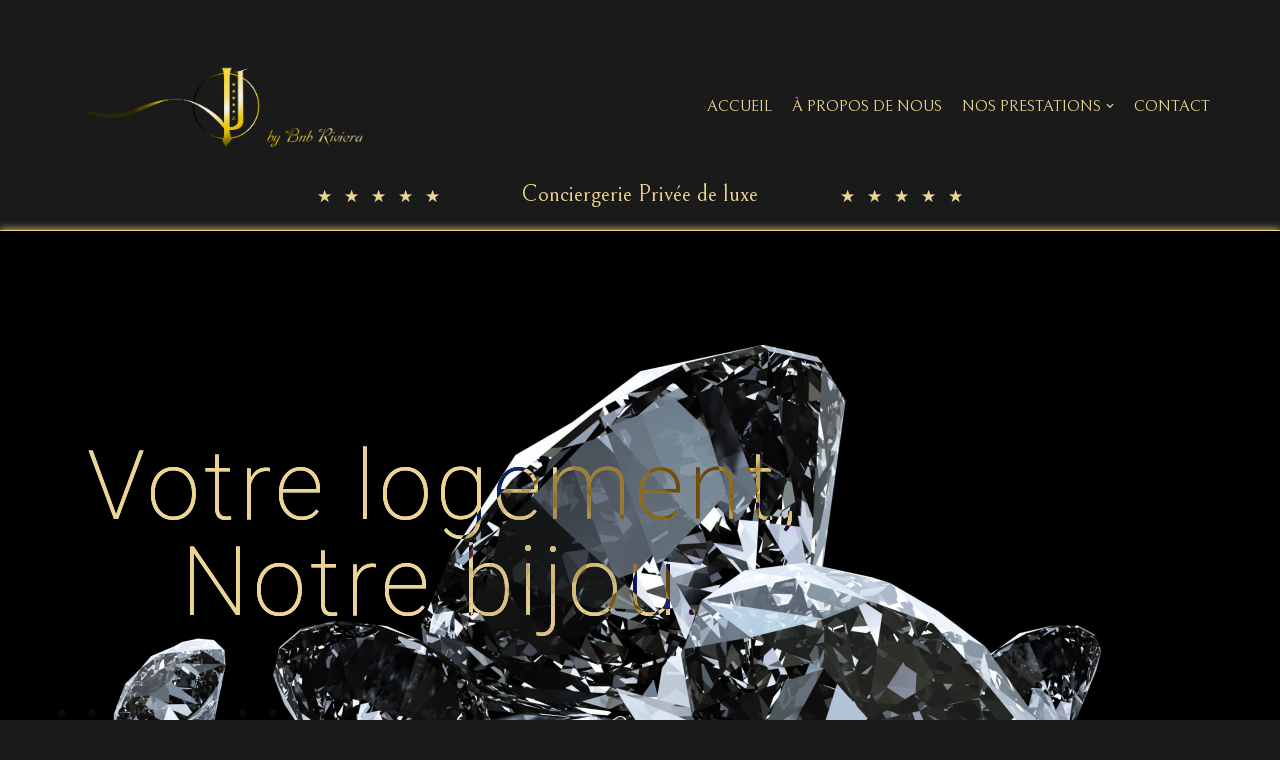

--- FILE ---
content_type: text/css
request_url: https://www.bybnbriviera.fr/wp-content/uploads/elementor/css/post-394.css?ver=1727538151
body_size: 4919
content:
.elementor-394 .elementor-element.elementor-element-cdf8b2a:not(.elementor-motion-effects-element-type-background), .elementor-394 .elementor-element.elementor-element-cdf8b2a > .elementor-motion-effects-container > .elementor-motion-effects-layer{background-color:#1B1A1A;}.elementor-394 .elementor-element.elementor-element-cdf8b2a{transition:background 0.3s, border 0.3s, border-radius 0.3s, box-shadow 0.3s;margin-top:-39px;margin-bottom:0px;padding:0px 0px 9px 0px;}.elementor-394 .elementor-element.elementor-element-cdf8b2a > .elementor-background-overlay{transition:background 0.3s, border-radius 0.3s, opacity 0.3s;}.elementor-394 .elementor-element.elementor-element-489b878{text-align:right;}.elementor-394 .elementor-element.elementor-element-489b878 .elementor-star-rating{font-size:17px;}body:not(.rtl) .elementor-394 .elementor-element.elementor-element-489b878 .elementor-star-rating i:not(:last-of-type){margin-right:12px;}body.rtl .elementor-394 .elementor-element.elementor-element-489b878 .elementor-star-rating i:not(:last-of-type){margin-left:12px;}.elementor-394 .elementor-element.elementor-element-489b878 .elementor-star-rating i:before{color:#ECD590;}.elementor-394 .elementor-element.elementor-element-489b878 .elementor-star-rating i{color:#54595F;}.elementor-394 .elementor-element.elementor-element-fb6ce5c{text-align:center;}.elementor-394 .elementor-element.elementor-element-fb6ce5c .elementor-heading-title{color:#ECD590;font-family:"Bellefair", Sans-serif;font-size:23px;font-weight:400;}.elementor-394 .elementor-element.elementor-element-c8f893d .elementor-star-rating{font-size:17px;}body:not(.rtl) .elementor-394 .elementor-element.elementor-element-c8f893d .elementor-star-rating i:not(:last-of-type){margin-right:12px;}body.rtl .elementor-394 .elementor-element.elementor-element-c8f893d .elementor-star-rating i:not(:last-of-type){margin-left:12px;}.elementor-394 .elementor-element.elementor-element-c8f893d .elementor-star-rating i:before{color:#ECD590;}.elementor-394 .elementor-element.elementor-element-c8f893d .elementor-star-rating i{color:#54595F;}.elementor-394 .elementor-element.elementor-element-35e9dd4f > .elementor-container{max-width:1300px;}.elementor-394 .elementor-element.elementor-element-35e9dd4f:not(.elementor-motion-effects-element-type-background), .elementor-394 .elementor-element.elementor-element-35e9dd4f > .elementor-motion-effects-container > .elementor-motion-effects-layer{background-color:#1B1A1A;background-image:url("https://www.bybnbriviera.fr/wp-content/uploads/2021/11/shutterstock_114066079-1-1-scaled.jpg");background-repeat:no-repeat;background-size:cover;}.elementor-394 .elementor-element.elementor-element-35e9dd4f > .elementor-background-overlay{background-color:transparent;background-image:linear-gradient(260deg, #1B1A1A 0%, #1B1A1A 100%);opacity:0;transition:background 0.3s, border-radius 0.3s, opacity 0.3s;}.elementor-394 .elementor-element.elementor-element-35e9dd4f{border-style:solid;border-width:1px 0px 1px 0px;border-color:#ECD590;box-shadow:0px 0px 10px 0px #ECD590;transition:background 0.3s, border 0.3s, border-radius 0.3s, box-shadow 0.3s;padding:6em 0em 2em 0em;}.elementor-394 .elementor-element.elementor-element-35e9dd4f, .elementor-394 .elementor-element.elementor-element-35e9dd4f > .elementor-background-overlay{border-radius:1px 0px 1px 0px;}.elementor-394 .elementor-element.elementor-element-db4a42 > .elementor-element-populated{margin:0px 0px 0px 145px;--e-column-margin-right:0px;--e-column-margin-left:145px;padding:0px 0px 0px 0px;}.elementor-394 .elementor-element.elementor-element-5c5311ec > .elementor-container{min-height:600px;}.elementor-394 .elementor-element.elementor-element-5c5311ec > .elementor-container > .elementor-column > .elementor-widget-wrap{align-content:center;align-items:center;}.elementor-394 .elementor-element.elementor-element-5c5311ec:not(.elementor-motion-effects-element-type-background), .elementor-394 .elementor-element.elementor-element-5c5311ec > .elementor-motion-effects-container > .elementor-motion-effects-layer{background-color:rgba(0, 0, 0, 0);}.elementor-394 .elementor-element.elementor-element-5c5311ec > .elementor-background-overlay{background-color:#232323;opacity:0;transition:background 0.3s, border-radius 0.3s, opacity 0.3s;}.elementor-394 .elementor-element.elementor-element-5c5311ec{transition:background 0.3s, border 0.3s, border-radius 0.3s, box-shadow 0.3s;padding:3em 1em 5em 1em;}.elementor-394 .elementor-element.elementor-element-35b8e57d > .elementor-widget-wrap > .elementor-widget:not(.elementor-widget__width-auto):not(.elementor-widget__width-initial):not(:last-child):not(.elementor-absolute){margin-bottom:0px;}.elementor-394 .elementor-element.elementor-element-35b8e57d > .elementor-element-populated >  .elementor-background-overlay{background-image:url("https://www.bybnbriviera.fr/wp-content/uploads/2021/11/dots01-1.png");background-position:12% 84%;background-repeat:no-repeat;background-size:auto;opacity:0.5;}.elementor-394 .elementor-element.elementor-element-35b8e57d > .elementor-element-populated{transition:background 0.3s, border 0.3s, border-radius 0.3s, box-shadow 0.3s;margin:0px 0px 0px -145px;--e-column-margin-right:0px;--e-column-margin-left:-145px;}.elementor-394 .elementor-element.elementor-element-35b8e57d > .elementor-element-populated > .elementor-background-overlay{transition:background 0.3s, border-radius 0.3s, opacity 0.3s;}.elementor-394 .elementor-element.elementor-element-295897e{text-align:center;width:var( --container-widget-width, 82vw );max-width:82vw;--container-widget-width:82vw;--container-widget-flex-grow:0;align-self:center;}.elementor-394 .elementor-element.elementor-element-295897e .elementor-heading-title{color:#ECD590;font-family:"Roboto", Sans-serif;font-size:6em;font-weight:200;line-height:1em;letter-spacing:4px;text-shadow:0px 0px 0px #F3F3F0;mix-blend-mode:difference;}.elementor-394 .elementor-element.elementor-element-295897e > .elementor-widget-container{margin:-102px -139px 12px -124px;padding:0em 0em 0em 6em;}.elementor-394 .elementor-element.elementor-element-2408b1b6{--divider-border-style:solid;--divider-color:#363636;--divider-border-width:1px;}.elementor-394 .elementor-element.elementor-element-2408b1b6 .elementor-divider-separator{width:0px;margin:0 auto;margin-left:0;}.elementor-394 .elementor-element.elementor-element-2408b1b6 .elementor-divider{text-align:left;padding-top:48px;padding-bottom:48px;}.elementor-394 .elementor-element.elementor-element-2408b1b6 > .elementor-widget-container{margin:0px 0px 0px 0px;padding:0em 0em 2em 0em;}.elementor-394 .elementor-element.elementor-element-2889b15c{text-align:right;}.elementor-394 .elementor-element.elementor-element-2889b15c img{opacity:1;}.elementor-394 .elementor-element.elementor-element-2889b15c > .elementor-widget-container{margin:-56px 0px 0px 0px;padding:0em 0em 0em 13em;}.elementor-394 .elementor-element.elementor-element-3f5b9d70 > .elementor-container{max-width:1300px;}.elementor-394 .elementor-element.elementor-element-3f5b9d70:not(.elementor-motion-effects-element-type-background), .elementor-394 .elementor-element.elementor-element-3f5b9d70 > .elementor-motion-effects-container > .elementor-motion-effects-layer{background-color:#1b1a1a;}.elementor-394 .elementor-element.elementor-element-3f5b9d70{transition:background 0.3s, border 0.3s, border-radius 0.3s, box-shadow 0.3s;padding:0em 0em 2em 0em;}.elementor-394 .elementor-element.elementor-element-3f5b9d70 > .elementor-background-overlay{transition:background 0.3s, border-radius 0.3s, opacity 0.3s;}.elementor-394 .elementor-element.elementor-element-3db5b5e2 > .elementor-element-populated{margin:0px 0px 0px 0px;--e-column-margin-right:0px;--e-column-margin-left:0px;padding:0px 0px 0px 0px;}.elementor-394 .elementor-element.elementor-element-31120028 > .elementor-container{max-width:679px;}.elementor-394 .elementor-element.elementor-element-31120028{margin-top:0px;margin-bottom:0px;padding:0em 1em 2em 1em;}.elementor-394 .elementor-element.elementor-element-cca17e.elementor-column > .elementor-widget-wrap{justify-content:center;}.elementor-394 .elementor-element.elementor-element-cca17e > .elementor-widget-wrap > .elementor-widget:not(.elementor-widget__width-auto):not(.elementor-widget__width-initial):not(:last-child):not(.elementor-absolute){margin-bottom:0px;}.elementor-394 .elementor-element.elementor-element-cca17e > .elementor-element-populated{margin:0px 0px 0px 0px;--e-column-margin-right:0px;--e-column-margin-left:0px;padding:29px 29px 29px 29px;}.elementor-394 .elementor-element.elementor-element-568345c1{text-align:center;}.elementor-394 .elementor-element.elementor-element-568345c1 .elementor-heading-title{color:#ffffff;font-family:"Bellefair", Sans-serif;font-size:1.8em;font-weight:400;line-height:1.7em;letter-spacing:0px;}.elementor-394 .elementor-element.elementor-element-568345c1 > .elementor-widget-container{margin:0px 0px 0px 0px;padding:0em 0em 0em 0em;}.elementor-394 .elementor-element.elementor-element-ef42b14{--spacer-size:10px;}.elementor-394 .elementor-element.elementor-element-f6126cb{column-gap:0px;text-align:center;color:#ECD590;font-family:"Bellefair", Sans-serif;font-size:23px;font-weight:100;line-height:1px;}.elementor-394 .elementor-element.elementor-element-f6126cb > .elementor-widget-container{padding:25px 0px 0px 0px;}.elementor-394 .elementor-element.elementor-element-e02a727{--divider-border-style:double;--divider-color:#ECD590;--divider-border-width:3px;--divider-icon-size:16px;width:100%;max-width:100%;}.elementor-394 .elementor-element.elementor-element-e02a727 .elementor-divider-separator{width:41%;margin:0 auto;margin-center:0;}.elementor-394 .elementor-element.elementor-element-e02a727 .elementor-divider{text-align:center;padding-top:50px;padding-bottom:50px;}.elementor-394 .elementor-element.elementor-element-e02a727.elementor-view-stacked .elementor-icon{background-color:#DBE8F7;}.elementor-394 .elementor-element.elementor-element-e02a727.elementor-view-framed .elementor-icon, .elementor-394 .elementor-element.elementor-element-e02a727.elementor-view-default .elementor-icon{color:#DBE8F7;border-color:#DBE8F7;}.elementor-394 .elementor-element.elementor-element-e02a727.elementor-view-framed .elementor-icon, .elementor-394 .elementor-element.elementor-element-e02a727.elementor-view-default .elementor-icon svg{fill:#DBE8F7;}.elementor-394 .elementor-element.elementor-element-e02a727 > .elementor-widget-container{margin:5px 0px 0px 0px;}.elementor-394 .elementor-element.elementor-element-c35e70b{--spacer-size:16px;}.elementor-394 .elementor-element.elementor-element-7abd5073 > .elementor-container{max-width:1220px;}.elementor-394 .elementor-element.elementor-element-7abd5073:not(.elementor-motion-effects-element-type-background), .elementor-394 .elementor-element.elementor-element-7abd5073 > .elementor-motion-effects-container > .elementor-motion-effects-layer{background-color:rgba(0,0,0,0);}.elementor-394 .elementor-element.elementor-element-7abd5073{transition:background 0.3s, border 0.3s, border-radius 0.3s, box-shadow 0.3s;margin-top:-52px;margin-bottom:0px;padding:3em 0em 2em 0em;}.elementor-394 .elementor-element.elementor-element-7abd5073 > .elementor-background-overlay{transition:background 0.3s, border-radius 0.3s, opacity 0.3s;}.elementor-394 .elementor-element.elementor-element-15076484 > .elementor-widget-wrap > .elementor-widget:not(.elementor-widget__width-auto):not(.elementor-widget__width-initial):not(:last-child):not(.elementor-absolute){margin-bottom:0px;}.elementor-394 .elementor-element.elementor-element-15076484:not(.elementor-motion-effects-element-type-background) > .elementor-widget-wrap, .elementor-394 .elementor-element.elementor-element-15076484 > .elementor-widget-wrap > .elementor-motion-effects-container > .elementor-motion-effects-layer{background-color:transparent;background-image:linear-gradient(150deg, #1B1A1A 80%, #ECD590 100%);}.elementor-394 .elementor-element.elementor-element-15076484:hover > .elementor-element-populated{background-color:transparent;background-image:linear-gradient(180deg, #101010 0%, #ECD5906E 100%);}.elementor-394 .elementor-element.elementor-element-15076484:hover > .elementor-element-populated >  .elementor-background-overlay{opacity:0.4;}.elementor-394 .elementor-element.elementor-element-15076484 > .elementor-element-populated{border-style:solid;border-color:#ECD590;box-shadow:0px 0px 10px 0px #ECD590;transition:background 0.3s, border 0.3s, border-radius 0.3s, box-shadow 0.3s;margin:0px 30px 0px 30px;--e-column-margin-right:30px;--e-column-margin-left:30px;padding:2.1em 3em 2.4em 3em;}.elementor-394 .elementor-element.elementor-element-15076484 > .elementor-element-populated, .elementor-394 .elementor-element.elementor-element-15076484 > .elementor-element-populated > .elementor-background-overlay, .elementor-394 .elementor-element.elementor-element-15076484 > .elementor-background-slideshow{border-radius:1px 1px 1px 1px;}.elementor-394 .elementor-element.elementor-element-15076484 > .elementor-element-populated > .elementor-background-overlay{transition:background 0.3s, border-radius 0.3s, opacity 0.3s;}.elementor-394 .elementor-element.elementor-element-42bc8c12{text-align:left;}.elementor-394 .elementor-element.elementor-element-42bc8c12 .elementor-heading-title{color:#ffffff;font-family:"Bellefair", Sans-serif;font-size:1.6em;font-weight:400;line-height:1.7em;letter-spacing:0px;}.elementor-394 .elementor-element.elementor-element-42bc8c12 > .elementor-widget-container{padding:0em 0em 0em 0em;}.elementor-394 .elementor-element.elementor-element-4caa5b99{text-align:left;color:#FFFFFFBA;font-family:"Bellefair", Sans-serif;font-size:1.1em;font-weight:400;line-height:1.7em;}.elementor-394 .elementor-element.elementor-element-4caa5b99 > .elementor-widget-container{padding:0em 0em 0em 0em;}.elementor-394 .elementor-element.elementor-element-d0e3ad6 .elementor-button .elementor-align-icon-right{margin-left:6px;}.elementor-394 .elementor-element.elementor-element-d0e3ad6 .elementor-button .elementor-align-icon-left{margin-right:6px;}.elementor-394 .elementor-element.elementor-element-d0e3ad6 .elementor-button{font-family:"Roboto Condensed", Sans-serif;font-size:1.16em;font-weight:500;line-height:1.7em;letter-spacing:0px;fill:#1B1A1A;color:#1B1A1A;background-color:#ECD590;border-style:solid;border-color:#ECD590;border-radius:99px 99px 99px 99px;box-shadow:0px 0px 10px 0px #ECD590;padding:1em 2em 1em 2em;}.elementor-394 .elementor-element.elementor-element-d0e3ad6 > .elementor-widget-container{margin:-3px 0px -3px -3px;padding:2em 3em 2em 4em;}.elementor-394 .elementor-element.elementor-element-d0e3ad6{width:auto;max-width:auto;z-index:99;}.elementor-394 .elementor-element.elementor-element-e60e9cd > .elementor-widget-wrap > .elementor-widget:not(.elementor-widget__width-auto):not(.elementor-widget__width-initial):not(:last-child):not(.elementor-absolute){margin-bottom:0px;}.elementor-394 .elementor-element.elementor-element-e60e9cd:not(.elementor-motion-effects-element-type-background) > .elementor-widget-wrap, .elementor-394 .elementor-element.elementor-element-e60e9cd > .elementor-widget-wrap > .elementor-motion-effects-container > .elementor-motion-effects-layer{background-color:transparent;background-image:linear-gradient(150deg, #1B1A1A 80%, #ECD590 100%);}.elementor-394 .elementor-element.elementor-element-e60e9cd:hover > .elementor-element-populated{background-color:transparent;background-image:linear-gradient(180deg, #101010 0%, #ECD5906E 100%);}.elementor-394 .elementor-element.elementor-element-e60e9cd > .elementor-element-populated{border-style:solid;border-color:#ECD590;box-shadow:0px 0px 10px 0px #ECD590;transition:background 0.3s, border 0.3s, border-radius 0.3s, box-shadow 0.3s;margin:0px 30px 0px 30px;--e-column-margin-right:30px;--e-column-margin-left:30px;padding:2.1em 3em 2.4em 3em;}.elementor-394 .elementor-element.elementor-element-e60e9cd > .elementor-element-populated, .elementor-394 .elementor-element.elementor-element-e60e9cd > .elementor-element-populated > .elementor-background-overlay, .elementor-394 .elementor-element.elementor-element-e60e9cd > .elementor-background-slideshow{border-radius:1px 1px 1px 1px;}.elementor-394 .elementor-element.elementor-element-e60e9cd > .elementor-element-populated > .elementor-background-overlay{transition:background 0.3s, border-radius 0.3s, opacity 0.3s;}.elementor-394 .elementor-element.elementor-element-febca5f{text-align:left;}.elementor-394 .elementor-element.elementor-element-febca5f .elementor-heading-title{color:#ffffff;font-family:"Bellefair", Sans-serif;font-size:1.6em;font-weight:400;line-height:1.7em;letter-spacing:0px;}.elementor-394 .elementor-element.elementor-element-febca5f > .elementor-widget-container{padding:0em 0em 0em 0em;}.elementor-394 .elementor-element.elementor-element-e753fbf{text-align:left;color:#FFFFFFBA;font-family:"Bellefair", Sans-serif;font-size:1.1em;font-weight:400;line-height:1.7em;}.elementor-394 .elementor-element.elementor-element-e753fbf > .elementor-widget-container{padding:0em 0em 0em 0em;}.elementor-394 .elementor-element.elementor-element-acd8236 .elementor-button .elementor-align-icon-right{margin-left:6px;}.elementor-394 .elementor-element.elementor-element-acd8236 .elementor-button .elementor-align-icon-left{margin-right:6px;}.elementor-394 .elementor-element.elementor-element-acd8236 .elementor-button{font-family:"Roboto Condensed", Sans-serif;font-size:1.16em;font-weight:500;line-height:1.7em;letter-spacing:0px;fill:#1B1A1A;color:#1B1A1A;background-color:#ECD590;border-style:solid;border-color:#ECD590;border-radius:99px 99px 99px 99px;box-shadow:0px 0px 10px 0px #ECD590;padding:1em 2em 1em 2em;}.elementor-394 .elementor-element.elementor-element-acd8236 > .elementor-widget-container{margin:-3px 0px -3px -3px;padding:2em 3em 2em 4em;}.elementor-394 .elementor-element.elementor-element-acd8236{width:auto;max-width:auto;z-index:99;}.elementor-394 .elementor-element.elementor-element-98f678c > .elementor-widget-wrap > .elementor-widget:not(.elementor-widget__width-auto):not(.elementor-widget__width-initial):not(:last-child):not(.elementor-absolute){margin-bottom:0px;}.elementor-394 .elementor-element.elementor-element-98f678c:not(.elementor-motion-effects-element-type-background) > .elementor-widget-wrap, .elementor-394 .elementor-element.elementor-element-98f678c > .elementor-widget-wrap > .elementor-motion-effects-container > .elementor-motion-effects-layer{background-color:transparent;background-image:linear-gradient(150deg, #1B1A1A 80%, #ECD590 100%);}.elementor-394 .elementor-element.elementor-element-98f678c:hover > .elementor-element-populated{background-color:transparent;background-image:linear-gradient(180deg, #101010 0%, #ECD5906E 100%);}.elementor-394 .elementor-element.elementor-element-98f678c > .elementor-element-populated{border-style:solid;border-color:#ECD590;box-shadow:0px 0px 10px 0px #ECD590;transition:background 0.3s, border 0.3s, border-radius 0.3s, box-shadow 0.3s;margin:0px 30px 0px 30px;--e-column-margin-right:30px;--e-column-margin-left:30px;padding:2.1em 3em 2.4em 3em;}.elementor-394 .elementor-element.elementor-element-98f678c > .elementor-element-populated, .elementor-394 .elementor-element.elementor-element-98f678c > .elementor-element-populated > .elementor-background-overlay, .elementor-394 .elementor-element.elementor-element-98f678c > .elementor-background-slideshow{border-radius:1px 1px 1px 1px;}.elementor-394 .elementor-element.elementor-element-98f678c > .elementor-element-populated > .elementor-background-overlay{transition:background 0.3s, border-radius 0.3s, opacity 0.3s;}.elementor-394 .elementor-element.elementor-element-c1b3c2b{text-align:left;}.elementor-394 .elementor-element.elementor-element-c1b3c2b .elementor-heading-title{color:#ffffff;font-family:"Bellefair", Sans-serif;font-size:1.6em;font-weight:400;line-height:1.7em;letter-spacing:0px;}.elementor-394 .elementor-element.elementor-element-c1b3c2b > .elementor-widget-container{padding:0em 0em 0em 0em;}.elementor-394 .elementor-element.elementor-element-aacd77e{text-align:left;color:#FFFFFFBA;font-family:"Bellefair", Sans-serif;font-size:1.1em;font-weight:400;line-height:1.7em;}.elementor-394 .elementor-element.elementor-element-aacd77e > .elementor-widget-container{padding:0em 0em 0em 0em;}.elementor-394 .elementor-element.elementor-element-68f82a0 .elementor-button .elementor-align-icon-right{margin-left:6px;}.elementor-394 .elementor-element.elementor-element-68f82a0 .elementor-button .elementor-align-icon-left{margin-right:6px;}.elementor-394 .elementor-element.elementor-element-68f82a0 .elementor-button{font-family:"Roboto Condensed", Sans-serif;font-size:1.16em;font-weight:500;line-height:1.7em;letter-spacing:0px;fill:#1B1A1A;color:#1B1A1A;background-color:#ECD590;border-style:solid;border-color:#ECD590;border-radius:99px 99px 99px 99px;box-shadow:0px 0px 10px 0px #ECD590;padding:1em 2em 1em 2em;}.elementor-394 .elementor-element.elementor-element-68f82a0 > .elementor-widget-container{margin:-3px 0px -3px -3px;padding:2em 3em 2em 4em;}.elementor-394 .elementor-element.elementor-element-68f82a0{width:auto;max-width:auto;z-index:99;}.elementor-394 .elementor-element.elementor-element-3f75419{--spacer-size:50px;}.elementor-394 .elementor-element.elementor-element-55af7551 > .elementor-container{max-width:580px;}.elementor-394 .elementor-element.elementor-element-55af7551 > .elementor-container > .elementor-column > .elementor-widget-wrap{align-content:center;align-items:center;}.elementor-394 .elementor-element.elementor-element-55af7551:not(.elementor-motion-effects-element-type-background), .elementor-394 .elementor-element.elementor-element-55af7551 > .elementor-motion-effects-container > .elementor-motion-effects-layer{background-color:#1B1A1A;}.elementor-394 .elementor-element.elementor-element-55af7551:hover{background-color:#101010;}.elementor-394 .elementor-element.elementor-element-55af7551{border-style:solid;border-width:0px 0px 0px 0px;box-shadow:0px 0px 10px 0px #ECD590;transition:background 0.3s, border 0.3s, border-radius 0.3s, box-shadow 0.3s;margin-top:23px;margin-bottom:23px;padding:1em 0em 3.5em 0em;}.elementor-394 .elementor-element.elementor-element-55af7551, .elementor-394 .elementor-element.elementor-element-55af7551 > .elementor-background-overlay{border-radius:1px 0px 0px 0px;}.elementor-394 .elementor-element.elementor-element-55af7551 > .elementor-background-overlay{transition:background 0.3s, border-radius 0.3s, opacity 0.3s;}.elementor-394 .elementor-element.elementor-element-2c6fbaa6 > .elementor-element-populated{margin:0px 0px 0px 0px;--e-column-margin-right:0px;--e-column-margin-left:0px;}.elementor-394 .elementor-element.elementor-element-6c414d1d{text-align:left;}.elementor-394 .elementor-element.elementor-element-6c414d1d .elementor-heading-title{color:#FFFFFF;font-family:"Bellefair", Sans-serif;font-size:1.3em;font-weight:300;line-height:1.7em;letter-spacing:0.4px;}.elementor-394 .elementor-element.elementor-element-6c414d1d > .elementor-widget-container{padding:0em 1em 0em 0em;}.elementor-394 .elementor-element.elementor-element-5d4c71a4{text-align:left;}.elementor-394 .elementor-element.elementor-element-5d4c71a4 .elementor-heading-title{color:#ECD590;font-family:"Bellefair", Sans-serif;font-size:1.6em;font-weight:400;line-height:1.7em;letter-spacing:0px;}.elementor-394 .elementor-element.elementor-element-5d4c71a4 > .elementor-widget-container{margin:0px 0px 0px 0px;padding:0em 0em 0em 0em;}.elementor-394 .elementor-element.elementor-element-57da485c{text-align:left;width:auto;max-width:auto;align-self:center;}.elementor-394 .elementor-element.elementor-element-57da485c .elementor-heading-title{color:#F4F4F4;font-family:"Great Vibes", Sans-serif;font-size:1.4em;font-weight:200;text-transform:none;line-height:2.5em;letter-spacing:2.4px;}.elementor-394 .elementor-element.elementor-element-57da485c > .elementor-widget-container{padding:0.1em 1em 0em 0em;}.elementor-bc-flex-widget .elementor-394 .elementor-element.elementor-element-40f5b3f4.elementor-column .elementor-widget-wrap{align-items:center;}.elementor-394 .elementor-element.elementor-element-40f5b3f4.elementor-column.elementor-element[data-element_type="column"] > .elementor-widget-wrap.elementor-element-populated{align-content:center;align-items:center;}.elementor-394 .elementor-element.elementor-element-40f5b3f4 > .elementor-element-populated{padding:0em 0em 0em 0em;}.elementor-394 .elementor-element.elementor-element-430e5dad{text-align:left;}.elementor-394 .elementor-element.elementor-element-430e5dad img{opacity:0.57;}.elementor-394 .elementor-element.elementor-element-430e5dad > .elementor-widget-container{padding:0em 0em 0em 2em;}.elementor-394 .elementor-element.elementor-element-a26e477 > .elementor-container{max-width:1300px;}.elementor-394 .elementor-element.elementor-element-a26e477:not(.elementor-motion-effects-element-type-background), .elementor-394 .elementor-element.elementor-element-a26e477 > .elementor-motion-effects-container > .elementor-motion-effects-layer{background-color:#1B1A1A;}.elementor-394 .elementor-element.elementor-element-a26e477 > .elementor-background-overlay{background-color:#1B1A1A;opacity:0.5;transition:background 0.3s, border-radius 0.3s, opacity 0.3s;}.elementor-394 .elementor-element.elementor-element-a26e477{transition:background 0.3s, border 0.3s, border-radius 0.3s, box-shadow 0.3s;padding:4.5em 0em 4em 0em;}.elementor-394 .elementor-element.elementor-element-8c94a41:not(.elementor-motion-effects-element-type-background) > .elementor-widget-wrap, .elementor-394 .elementor-element.elementor-element-8c94a41 > .elementor-widget-wrap > .elementor-motion-effects-container > .elementor-motion-effects-layer{background-color:#1B1A1A;}.elementor-394 .elementor-element.elementor-element-8c94a41 > .elementor-element-populated{border-style:solid;border-color:#ECD590;box-shadow:0px 0px 10px 0px #ECD590;transition:background 0.3s, border 0.3s, border-radius 0.3s, box-shadow 0.3s;}.elementor-394 .elementor-element.elementor-element-8c94a41 > .elementor-element-populated, .elementor-394 .elementor-element.elementor-element-8c94a41 > .elementor-element-populated > .elementor-background-overlay, .elementor-394 .elementor-element.elementor-element-8c94a41 > .elementor-background-slideshow{border-radius:0px 0px 0px 0px;}.elementor-394 .elementor-element.elementor-element-8c94a41 > .elementor-element-populated > .elementor-background-overlay{transition:background 0.3s, border-radius 0.3s, opacity 0.3s;}.elementor-394 .elementor-element.elementor-element-d9e4f5e > .elementor-container{max-width:596px;}.elementor-394 .elementor-element.elementor-element-d9e4f5e:not(.elementor-motion-effects-element-type-background), .elementor-394 .elementor-element.elementor-element-d9e4f5e > .elementor-motion-effects-container > .elementor-motion-effects-layer{background-color:#1B1A1A;}.elementor-394 .elementor-element.elementor-element-d9e4f5e{transition:background 0.3s, border 0.3s, border-radius 0.3s, box-shadow 0.3s;padding:0em 0em 1em 0em;}.elementor-394 .elementor-element.elementor-element-d9e4f5e > .elementor-background-overlay{transition:background 0.3s, border-radius 0.3s, opacity 0.3s;}.elementor-394 .elementor-element.elementor-element-16ac8e8.elementor-column > .elementor-widget-wrap{justify-content:center;}.elementor-394 .elementor-element.elementor-element-16ac8e8 > .elementor-widget-wrap > .elementor-widget:not(.elementor-widget__width-auto):not(.elementor-widget__width-initial):not(:last-child):not(.elementor-absolute){margin-bottom:10px;}.elementor-394 .elementor-element.elementor-element-10a46db{color:#FFFFFF;font-family:"Bellefair", Sans-serif;font-size:33px;font-weight:200;}.elementor-394 .elementor-element.elementor-element-10a46db > .elementor-widget-container{margin:-11px -11px -11px -11px;}.elementor-394 .elementor-element.elementor-element-3494f8c:not(.elementor-motion-effects-element-type-background), .elementor-394 .elementor-element.elementor-element-3494f8c > .elementor-motion-effects-container > .elementor-motion-effects-layer{background-image:url("https://www.bybnbriviera.fr/wp-content/uploads/2021/11/shutterstock_1066006757-scaled.jpg");background-repeat:no-repeat;background-size:cover;}.elementor-394 .elementor-element.elementor-element-3494f8c > .elementor-background-overlay{background-color:#1B1A1A;opacity:0.36;transition:background 0.3s, border-radius 0.3s, opacity 0.3s;}.elementor-394 .elementor-element.elementor-element-3494f8c:hover > .elementor-background-overlay{opacity:0.6;}.elementor-394 .elementor-element.elementor-element-3494f8c{transition:background 0.3s, border 0.3s, border-radius 0.3s, box-shadow 0.3s;padding:0em 0em 0em 0em;}.elementor-394 .elementor-element.elementor-element-4af6074 .elementor-icon-list-items:not(.elementor-inline-items) .elementor-icon-list-item:not(:last-child){padding-bottom:calc(22px/2);}.elementor-394 .elementor-element.elementor-element-4af6074 .elementor-icon-list-items:not(.elementor-inline-items) .elementor-icon-list-item:not(:first-child){margin-top:calc(22px/2);}.elementor-394 .elementor-element.elementor-element-4af6074 .elementor-icon-list-items.elementor-inline-items .elementor-icon-list-item{margin-right:calc(22px/2);margin-left:calc(22px/2);}.elementor-394 .elementor-element.elementor-element-4af6074 .elementor-icon-list-items.elementor-inline-items{margin-right:calc(-22px/2);margin-left:calc(-22px/2);}body.rtl .elementor-394 .elementor-element.elementor-element-4af6074 .elementor-icon-list-items.elementor-inline-items .elementor-icon-list-item:after{left:calc(-22px/2);}body:not(.rtl) .elementor-394 .elementor-element.elementor-element-4af6074 .elementor-icon-list-items.elementor-inline-items .elementor-icon-list-item:after{right:calc(-22px/2);}.elementor-394 .elementor-element.elementor-element-4af6074 .elementor-icon-list-icon i{color:#ECD590;transition:color 0.3s;}.elementor-394 .elementor-element.elementor-element-4af6074 .elementor-icon-list-icon svg{fill:#ECD590;transition:fill 0.3s;}.elementor-394 .elementor-element.elementor-element-4af6074{--e-icon-list-icon-size:30px;--icon-vertical-offset:0px;}.elementor-394 .elementor-element.elementor-element-4af6074 .elementor-icon-list-icon{padding-right:3px;}.elementor-394 .elementor-element.elementor-element-4af6074 .elementor-icon-list-item > .elementor-icon-list-text, .elementor-394 .elementor-element.elementor-element-4af6074 .elementor-icon-list-item > a{font-family:"Roboto", Sans-serif;font-size:22px;font-weight:100;letter-spacing:0.5px;}.elementor-394 .elementor-element.elementor-element-4af6074 .elementor-icon-list-text{color:#ECD590;transition:color 0.3s;}.elementor-394 .elementor-element.elementor-element-640a085{text-align:right;}.elementor-394 .elementor-element.elementor-element-640a085 .elementor-heading-title{color:#FFFFFF;font-family:"Bellefair", Sans-serif;font-size:1.3em;font-weight:100;line-height:5.4em;letter-spacing:1.3px;}.elementor-394 .elementor-element.elementor-element-640a085 > .elementor-widget-container{margin:-12px 0px 0px 0px;padding:0em 0em 0em 0em;}.elementor-394 .elementor-element.elementor-element-7eb057a:not(.elementor-motion-effects-element-type-background), .elementor-394 .elementor-element.elementor-element-7eb057a > .elementor-motion-effects-container > .elementor-motion-effects-layer{background-color:#1B1A1A;}.elementor-394 .elementor-element.elementor-element-7eb057a{transition:background 0.3s, border 0.3s, border-radius 0.3s, box-shadow 0.3s;padding:0em 0em 0em 0em;}.elementor-394 .elementor-element.elementor-element-7eb057a > .elementor-background-overlay{transition:background 0.3s, border-radius 0.3s, opacity 0.3s;}.elementor-394 .elementor-element.elementor-element-e2d6e0d .elementor-button .elementor-align-icon-right{margin-left:1px;}.elementor-394 .elementor-element.elementor-element-e2d6e0d .elementor-button .elementor-align-icon-left{margin-right:1px;}.elementor-394 .elementor-element.elementor-element-e2d6e0d .elementor-button{font-family:"Roboto Condensed", Sans-serif;font-size:1.16em;font-weight:500;line-height:1.7em;letter-spacing:0px;fill:#1B1A1A;color:#1B1A1A;background-color:#ECD590;border-style:solid;border-color:#ECD590;border-radius:99px 99px 99px 99px;box-shadow:0px 0px 10px 0px #ECD590;padding:1em 2em 1em 2em;}.elementor-394 .elementor-element.elementor-element-e2d6e0d > .elementor-widget-container{margin:-3px 0px -3px -21px;padding:2em 3em 2em 4em;}.elementor-394 .elementor-element.elementor-element-e2d6e0d{width:auto;max-width:auto;z-index:99;}.elementor-394 .elementor-element.elementor-element-48a92359 > .elementor-container{max-width:1300px;}.elementor-394 .elementor-element.elementor-element-48a92359:not(.elementor-motion-effects-element-type-background), .elementor-394 .elementor-element.elementor-element-48a92359 > .elementor-motion-effects-container > .elementor-motion-effects-layer{background-color:#1B1A1A;}.elementor-394 .elementor-element.elementor-element-48a92359{transition:background 0.3s, border 0.3s, border-radius 0.3s, box-shadow 0.3s;padding:4.5em 0em 4em 0em;}.elementor-394 .elementor-element.elementor-element-48a92359 > .elementor-background-overlay{transition:background 0.3s, border-radius 0.3s, opacity 0.3s;}.elementor-394 .elementor-element.elementor-element-1f806124:not(.elementor-motion-effects-element-type-background) > .elementor-widget-wrap, .elementor-394 .elementor-element.elementor-element-1f806124 > .elementor-widget-wrap > .elementor-motion-effects-container > .elementor-motion-effects-layer{background-color:#1B1A1A;}.elementor-394 .elementor-element.elementor-element-1f806124 > .elementor-element-populated >  .elementor-background-overlay{opacity:0.5;}.elementor-394 .elementor-element.elementor-element-1f806124 > .elementor-element-populated{border-style:solid;border-color:#ECD590;box-shadow:0px 0px 10px 0px #ECD590;transition:background 0.3s, border 0.3s, border-radius 0.3s, box-shadow 0.3s;}.elementor-394 .elementor-element.elementor-element-1f806124 > .elementor-element-populated, .elementor-394 .elementor-element.elementor-element-1f806124 > .elementor-element-populated > .elementor-background-overlay, .elementor-394 .elementor-element.elementor-element-1f806124 > .elementor-background-slideshow{border-radius:0px 0px 0px 0px;}.elementor-394 .elementor-element.elementor-element-1f806124 > .elementor-element-populated > .elementor-background-overlay{transition:background 0.3s, border-radius 0.3s, opacity 0.3s;}.elementor-394 .elementor-element.elementor-element-569be97d > .elementor-container{max-width:596px;}.elementor-394 .elementor-element.elementor-element-569be97d:not(.elementor-motion-effects-element-type-background), .elementor-394 .elementor-element.elementor-element-569be97d > .elementor-motion-effects-container > .elementor-motion-effects-layer{background-color:#1B1A1A;}.elementor-394 .elementor-element.elementor-element-569be97d{transition:background 0.3s, border 0.3s, border-radius 0.3s, box-shadow 0.3s;padding:0em 0em 1em 0em;}.elementor-394 .elementor-element.elementor-element-569be97d > .elementor-background-overlay{transition:background 0.3s, border-radius 0.3s, opacity 0.3s;}.elementor-394 .elementor-element.elementor-element-77e94250.elementor-column > .elementor-widget-wrap{justify-content:center;}.elementor-394 .elementor-element.elementor-element-77e94250 > .elementor-widget-wrap > .elementor-widget:not(.elementor-widget__width-auto):not(.elementor-widget__width-initial):not(:last-child):not(.elementor-absolute){margin-bottom:10px;}.elementor-394 .elementor-element.elementor-element-71366e4d{text-align:center;}.elementor-394 .elementor-element.elementor-element-71366e4d .elementor-heading-title{color:#ffffff;font-family:"Bellefair", Sans-serif;font-size:3.3em;font-weight:400;line-height:1.1em;letter-spacing:0.6px;}.elementor-394 .elementor-element.elementor-element-276e8843{text-align:center;}.elementor-394 .elementor-element.elementor-element-276e8843 .elementor-heading-title{color:#ECD590;font-family:"Bellefair", Sans-serif;font-size:1.2em;font-weight:500;line-height:1.7em;letter-spacing:0px;}.elementor-394 .elementor-element.elementor-element-276e8843 > .elementor-widget-container{padding:0em 0em 0.4em 0em;}.elementor-394 .elementor-element.elementor-element-7f5bff9d{transition:background 0.3s, border 0.3s, border-radius 0.3s, box-shadow 0.3s;padding:0em 0em 0em 0em;}.elementor-394 .elementor-element.elementor-element-7f5bff9d > .elementor-background-overlay{transition:background 0.3s, border-radius 0.3s, opacity 0.3s;}.elementor-394 .elementor-element.elementor-element-a49a88e:not(.elementor-motion-effects-element-type-background) > .elementor-widget-wrap, .elementor-394 .elementor-element.elementor-element-a49a88e > .elementor-widget-wrap > .elementor-motion-effects-container > .elementor-motion-effects-layer{background-image:url("https://www.bybnbriviera.fr/wp-content/uploads/2021/11/shutterstock_1343870429-1-scaled.jpg");background-position:-147px 0px;background-size:cover;}.elementor-394 .elementor-element.elementor-element-a49a88e > .elementor-element-populated >  .elementor-background-overlay{background-color:#0000009C;opacity:0.5;}.elementor-394 .elementor-element.elementor-element-a49a88e > .elementor-element-populated{transition:background 0.3s, border 0.3s, border-radius 0.3s, box-shadow 0.3s;}.elementor-394 .elementor-element.elementor-element-a49a88e > .elementor-element-populated > .elementor-background-overlay{transition:background 0.3s, border-radius 0.3s, opacity 0.3s;}.elementor-394 .elementor-element.elementor-element-7d66241{text-align:center;}.elementor-394 .elementor-element.elementor-element-7d66241 .elementor-star-rating{font-size:17px;}body:not(.rtl) .elementor-394 .elementor-element.elementor-element-7d66241 .elementor-star-rating i:not(:last-of-type){margin-right:25px;}body.rtl .elementor-394 .elementor-element.elementor-element-7d66241 .elementor-star-rating i:not(:last-of-type){margin-left:25px;}.elementor-394 .elementor-element.elementor-element-7d66241 .elementor-star-rating i:before{color:#ECD590;}.elementor-394 .elementor-element.elementor-element-7d66241 .elementor-star-rating i{color:#54595F;}.elementor-394 .elementor-element.elementor-element-6e95f0a{--e-image-carousel-slides-to-show:1;}.elementor-394 .elementor-element.elementor-element-6e95f0a .elementor-swiper-button.elementor-swiper-button-prev, .elementor-394 .elementor-element.elementor-element-6e95f0a .elementor-swiper-button.elementor-swiper-button-next{color:#FFFFFF;}.elementor-394 .elementor-element.elementor-element-6e95f0a .elementor-swiper-button.elementor-swiper-button-prev svg, .elementor-394 .elementor-element.elementor-element-6e95f0a .elementor-swiper-button.elementor-swiper-button-next svg{fill:#FFFFFF;}.elementor-394 .elementor-element.elementor-element-afce588:not(.elementor-motion-effects-element-type-background) > .elementor-widget-wrap, .elementor-394 .elementor-element.elementor-element-afce588 > .elementor-widget-wrap > .elementor-motion-effects-container > .elementor-motion-effects-layer{background-image:url("https://www.bybnbriviera.fr/wp-content/uploads/2021/11/shutterstock_1540204415-scaled.jpg");background-position:center center;background-repeat:no-repeat;background-size:cover;}.elementor-394 .elementor-element.elementor-element-afce588 > .elementor-element-populated >  .elementor-background-overlay{background-color:#0000009C;opacity:0.88;}.elementor-394 .elementor-element.elementor-element-afce588 > .elementor-element-populated{transition:background 0.3s, border 0.3s, border-radius 0.3s, box-shadow 0.3s;}.elementor-394 .elementor-element.elementor-element-afce588 > .elementor-element-populated > .elementor-background-overlay{transition:background 0.3s, border-radius 0.3s, opacity 0.3s;}.elementor-394 .elementor-element.elementor-element-793b242{text-align:center;}.elementor-394 .elementor-element.elementor-element-793b242 .elementor-star-rating{font-size:17px;}body:not(.rtl) .elementor-394 .elementor-element.elementor-element-793b242 .elementor-star-rating i:not(:last-of-type){margin-right:25px;}body.rtl .elementor-394 .elementor-element.elementor-element-793b242 .elementor-star-rating i:not(:last-of-type){margin-left:25px;}.elementor-394 .elementor-element.elementor-element-793b242 .elementor-star-rating i:before{color:#ECD590;}.elementor-394 .elementor-element.elementor-element-793b242 .elementor-star-rating i{color:#54595F;}.elementor-394 .elementor-element.elementor-element-4507e8e6 > .elementor-container{max-width:1538px;}.elementor-394 .elementor-element.elementor-element-4507e8e6:not(.elementor-motion-effects-element-type-background), .elementor-394 .elementor-element.elementor-element-4507e8e6 > .elementor-motion-effects-container > .elementor-motion-effects-layer{background-color:#1b1a1a;}.elementor-394 .elementor-element.elementor-element-4507e8e6{transition:background 0.3s, border 0.3s, border-radius 0.3s, box-shadow 0.3s;padding:0em 0em 0em 0em;}.elementor-394 .elementor-element.elementor-element-4507e8e6 > .elementor-background-overlay{transition:background 0.3s, border-radius 0.3s, opacity 0.3s;}.elementor-394 .elementor-element.elementor-element-7035fd37 > .elementor-container{min-height:334px;}.elementor-394 .elementor-element.elementor-element-7035fd37 > .elementor-container > .elementor-column > .elementor-widget-wrap{align-content:center;align-items:center;}.elementor-394 .elementor-element.elementor-element-7035fd37:not(.elementor-motion-effects-element-type-background), .elementor-394 .elementor-element.elementor-element-7035fd37 > .elementor-motion-effects-container > .elementor-motion-effects-layer{background-color:#131313;background-image:url("https://www.bybnbriviera.fr/wp-content/uploads/2021/11/diamond-ga36c4e319_1280.jpg");background-repeat:no-repeat;background-size:cover;}.elementor-394 .elementor-element.elementor-element-7035fd37 > .elementor-background-overlay{background-color:#232323E8;opacity:0.46;transition:background 0.3s, border-radius 0.3s, opacity 0.3s;}.elementor-394 .elementor-element.elementor-element-7035fd37{border-style:solid;border-width:1px 0px 0px 0px;border-color:#ECD590;box-shadow:1px 0px 10px 0px #ECD590;transition:background 0.3s, border 0.3s, border-radius 0.3s, box-shadow 0.3s;margin-top:0px;margin-bottom:0px;padding:-1em -1em -1em -1em;}.elementor-394 .elementor-element.elementor-element-42a60fc5 > .elementor-widget-wrap > .elementor-widget:not(.elementor-widget__width-auto):not(.elementor-widget__width-initial):not(:last-child):not(.elementor-absolute){margin-bottom:0px;}.elementor-394 .elementor-element.elementor-element-42a60fc5 > .elementor-element-populated{padding:1em 4em 1em 1em;}.elementor-394 .elementor-element.elementor-element-733c530a{text-align:center;}.elementor-394 .elementor-element.elementor-element-733c530a .elementor-heading-title{color:#ECD590;font-family:"Roboto", Sans-serif;font-size:3.5em;font-weight:100;line-height:1.1em;letter-spacing:2.9px;}.elementor-394 .elementor-element.elementor-element-733c530a > .elementor-widget-container{margin:0px 0px 0px 0px;}.elementor-394 .elementor-element.elementor-element-4ec32238 > .elementor-widget-wrap > .elementor-widget:not(.elementor-widget__width-auto):not(.elementor-widget__width-initial):not(:last-child):not(.elementor-absolute){margin-bottom:0px;}.elementor-394 .elementor-element.elementor-element-4ec32238 > .elementor-element-populated{margin:0px 0px 0px 0px;--e-column-margin-right:0px;--e-column-margin-left:0px;padding:0px 0px 0px 0px;}.elementor-394 .elementor-element.elementor-element-3688d1f6{--grid-template-columns:repeat(0, auto);--icon-size:19px;--grid-column-gap:10px;--grid-row-gap:0px;}.elementor-394 .elementor-element.elementor-element-3688d1f6 .elementor-widget-container{text-align:center;}.elementor-394 .elementor-element.elementor-element-3688d1f6 .elementor-social-icon{background-color:#FFFFFF0D;--icon-padding:0.8em;}.elementor-394 .elementor-element.elementor-element-3688d1f6 .elementor-social-icon i{color:#ECD590;}.elementor-394 .elementor-element.elementor-element-3688d1f6 .elementor-social-icon svg{fill:#ECD590;}.elementor-394 .elementor-element.elementor-element-3688d1f6 .elementor-icon{border-radius:100px 100px 100px 100px;}.elementor-394 .elementor-element.elementor-element-3688d1f6 > .elementor-widget-container{margin:0px 100px 0px 0px;padding:2em 0em 0em 00em;}.elementor-394 .elementor-element.elementor-element-11fe0721{text-align:center;color:#FFFFFF;font-family:"Roboto Condensed", Sans-serif;font-size:0.9em;font-weight:500;line-height:1.7em;}.elementor-394 .elementor-element.elementor-element-11fe0721 > .elementor-widget-container{margin:0px 100px 0px 0px;padding:1.5em 0em 0em 0em;}.elementor-394 .elementor-element.elementor-element-32a85dc:not(.elementor-motion-effects-element-type-background), .elementor-394 .elementor-element.elementor-element-32a85dc > .elementor-motion-effects-container > .elementor-motion-effects-layer{background-color:#1B1A1A;}.elementor-394 .elementor-element.elementor-element-32a85dc{transition:background 0.3s, border 0.3s, border-radius 0.3s, box-shadow 0.3s;}.elementor-394 .elementor-element.elementor-element-32a85dc > .elementor-background-overlay{transition:background 0.3s, border-radius 0.3s, opacity 0.3s;}.elementor-394 .elementor-element.elementor-element-4878b95{font-family:"Roboto", Sans-serif;font-size:13px;font-weight:400;}.elementor-394 .elementor-element.elementor-element-4878b95 > .elementor-widget-container{margin:9px 0px 0px 136px;}.elementor-394 .elementor-element.elementor-element-7675efd > .elementor-element-populated{margin:2px 2px 2px 2px;--e-column-margin-right:2px;--e-column-margin-left:2px;padding:6px 18px 6px 6px;}.elementor-394 .elementor-element.elementor-element-44aa22b > .elementor-widget-container{margin:-10px 147px -10px -10px;padding:0px 0px 0px 0px;}@media(min-width:768px){.elementor-394 .elementor-element.elementor-element-35b8e57d{width:67.632%;}.elementor-394 .elementor-element.elementor-element-282ff36a{width:32.368%;}.elementor-394 .elementor-element.elementor-element-e60e9cd{width:33.599%;}.elementor-394 .elementor-element.elementor-element-98f678c{width:32.705%;}.elementor-394 .elementor-element.elementor-element-a49a88e{width:31.511%;}.elementor-394 .elementor-element.elementor-element-405cf928{width:38.606%;}.elementor-394 .elementor-element.elementor-element-afce588{width:29.545%;}.elementor-394 .elementor-element.elementor-element-42a60fc5{width:58.798%;}.elementor-394 .elementor-element.elementor-element-4ec32238{width:41.202%;}}@media(max-width:1024px) and (min-width:768px){.elementor-394 .elementor-element.elementor-element-35b8e57d{width:100%;}.elementor-394 .elementor-element.elementor-element-282ff36a{width:100%;}.elementor-394 .elementor-element.elementor-element-cca17e{width:100%;}.elementor-394 .elementor-element.elementor-element-15076484{width:50%;}.elementor-394 .elementor-element.elementor-element-e60e9cd{width:50%;}.elementor-394 .elementor-element.elementor-element-98f678c{width:50%;}.elementor-394 .elementor-element.elementor-element-2c6fbaa6{width:100%;}.elementor-394 .elementor-element.elementor-element-40f5b3f4{width:100%;}.elementor-394 .elementor-element.elementor-element-42a60fc5{width:100%;}.elementor-394 .elementor-element.elementor-element-4ec32238{width:100%;}}@media(min-width:1025px){.elementor-394 .elementor-element.elementor-element-a49a88e:not(.elementor-motion-effects-element-type-background) > .elementor-widget-wrap, .elementor-394 .elementor-element.elementor-element-a49a88e > .elementor-widget-wrap > .elementor-motion-effects-container > .elementor-motion-effects-layer{background-attachment:scroll;}}@media(max-width:1024px){.elementor-394 .elementor-element.elementor-element-489b878{text-align:center;}.elementor-394 .elementor-element.elementor-element-c8f893d{text-align:center;}.elementor-394 .elementor-element.elementor-element-5c5311ec > .elementor-container{min-height:500px;}.elementor-394 .elementor-element.elementor-element-35b8e57d > .elementor-element-populated >  .elementor-background-overlay{background-position:0px 0px;}.elementor-394 .elementor-element.elementor-element-35b8e57d > .elementor-element-populated{margin:0px 0px 0px 0px;--e-column-margin-right:0px;--e-column-margin-left:0px;}.elementor-394 .elementor-element.elementor-element-295897e{text-align:center;}.elementor-394 .elementor-element.elementor-element-295897e .elementor-heading-title{font-size:4.9em;}.elementor-394 .elementor-element.elementor-element-295897e > .elementor-widget-container{padding:0em 2em 0em 2em;}.elementor-394 .elementor-element.elementor-element-2408b1b6 .elementor-divider{text-align:center;}.elementor-394 .elementor-element.elementor-element-2408b1b6 .elementor-divider-separator{margin:0 auto;margin-center:0;}.elementor-394 .elementor-element.elementor-element-2889b15c > .elementor-widget-container{margin:0px 0px 0px 0px;}.elementor-394 .elementor-element.elementor-element-d0e3ad6 > .elementor-widget-container{padding:0em 0em 0em 0em;}.elementor-394 .elementor-element.elementor-element-acd8236 > .elementor-widget-container{padding:0em 0em 0em 0em;}.elementor-394 .elementor-element.elementor-element-68f82a0 > .elementor-widget-container{padding:0em 0em 0em 0em;}.elementor-394 .elementor-element.elementor-element-6c414d1d{text-align:center;width:100%;max-width:100%;}.elementor-394 .elementor-element.elementor-element-6c414d1d > .elementor-widget-container{padding:1em 0em 0.5em 0em;}.elementor-394 .elementor-element.elementor-element-5d4c71a4{text-align:center;}.elementor-394 .elementor-element.elementor-element-57da485c{text-align:center;width:100%;max-width:100%;}.elementor-394 .elementor-element.elementor-element-57da485c > .elementor-widget-container{padding:1em 0em 0.5em 0em;}.elementor-394 .elementor-element.elementor-element-430e5dad{text-align:center;}.elementor-394 .elementor-element.elementor-element-a26e477{padding:4em 0em 5em 0em;}.elementor-394 .elementor-element.elementor-element-640a085{text-align:center;}.elementor-394 .elementor-element.elementor-element-e2d6e0d > .elementor-widget-container{padding:0em 0em 0em 0em;}.elementor-394 .elementor-element.elementor-element-48a92359{padding:4em 0em 5em 0em;}.elementor-394 .elementor-element.elementor-element-71366e4d{text-align:center;}.elementor-394 .elementor-element.elementor-element-71366e4d .elementor-heading-title{font-size:4em;letter-spacing:0px;}.elementor-394 .elementor-element.elementor-element-276e8843{text-align:center;}.elementor-394 .elementor-element.elementor-element-a49a88e:not(.elementor-motion-effects-element-type-background) > .elementor-widget-wrap, .elementor-394 .elementor-element.elementor-element-a49a88e > .elementor-widget-wrap > .elementor-motion-effects-container > .elementor-motion-effects-layer{background-position:0px 0px;}.elementor-394 .elementor-element.elementor-element-7d66241{text-align:center;}.elementor-394 .elementor-element.elementor-element-793b242{text-align:center;}.elementor-394 .elementor-element.elementor-element-7035fd37 > .elementor-container{min-height:500px;}.elementor-394 .elementor-element.elementor-element-7035fd37{padding:5em 0em 4em 0em;}.elementor-394 .elementor-element.elementor-element-42a60fc5 > .elementor-element-populated{padding:0em 0em 0em 0em;}.elementor-394 .elementor-element.elementor-element-733c530a{text-align:center;}.elementor-394 .elementor-element.elementor-element-733c530a .elementor-heading-title{font-size:4em;letter-spacing:0px;}.elementor-394 .elementor-element.elementor-element-4ec32238 > .elementor-element-populated{margin:0px 0px 0px 0px;--e-column-margin-right:0px;--e-column-margin-left:0px;padding:0em 0em 0em 0em;}}@media(max-width:767px){.elementor-394 .elementor-element.elementor-element-cdf8b2a{margin-top:0px;margin-bottom:0px;}.elementor-394 .elementor-element.elementor-element-35e9dd4f{padding:0em 0em 0em 0em;}.elementor-394 .elementor-element.elementor-element-5c5311ec{padding:6em 0em 6em 0em;}.elementor-394 .elementor-element.elementor-element-35b8e57d > .elementor-element-populated >  .elementor-background-overlay{background-position:0px 0px;}.elementor-394 .elementor-element.elementor-element-35b8e57d > .elementor-element-populated{margin:-77px -77px -77px -77px;--e-column-margin-right:-77px;--e-column-margin-left:-77px;}.elementor-394 .elementor-element.elementor-element-295897e .elementor-heading-title{font-size:2.9em;}.elementor-394 .elementor-element.elementor-element-295897e > .elementor-widget-container{padding:0em 0em 0em 0em;}.elementor-394 .elementor-element.elementor-element-3f5b9d70{padding:0em 0em 0em 0em;}.elementor-394 .elementor-element.elementor-element-f6126cb{column-gap:0px;font-size:19px;line-height:1.5em;}.elementor-394 .elementor-element.elementor-element-f6126cb > .elementor-widget-container{padding:34px 34px 34px 34px;}.elementor-394 .elementor-element.elementor-element-15076484 > .elementor-element-populated{margin:15px 15px 15px 15px;--e-column-margin-right:15px;--e-column-margin-left:15px;}.elementor-394 .elementor-element.elementor-element-d0e3ad6 .elementor-button{font-size:1.1em;padding:1em 3em 1em 3em;}.elementor-394 .elementor-element.elementor-element-d0e3ad6 > .elementor-widget-container{margin:0px 0px 0px 0px;padding:0em 1em 0em 1em;}.elementor-394 .elementor-element.elementor-element-e60e9cd > .elementor-element-populated{margin:15px 15px 15px 15px;--e-column-margin-right:15px;--e-column-margin-left:15px;}.elementor-394 .elementor-element.elementor-element-acd8236 .elementor-button{font-size:1.1em;padding:1em 3em 1em 3em;}.elementor-394 .elementor-element.elementor-element-acd8236 > .elementor-widget-container{margin:0px 0px 0px 0px;padding:0em 1em 0em 1em;}.elementor-394 .elementor-element.elementor-element-98f678c > .elementor-element-populated{margin:15px 15px 15px 15px;--e-column-margin-right:15px;--e-column-margin-left:15px;}.elementor-394 .elementor-element.elementor-element-68f82a0 .elementor-button{font-size:1.1em;padding:1em 3em 1em 3em;}.elementor-394 .elementor-element.elementor-element-68f82a0 > .elementor-widget-container{margin:0px 0px 0px 0px;padding:0em 1em 0em 1em;}.elementor-394 .elementor-element.elementor-element-55af7551 > .elementor-container{max-width:500px;}.elementor-394 .elementor-element.elementor-element-55af7551{margin-top:0px;margin-bottom:0px;padding:36px 36px 36px 36px;}.elementor-394 .elementor-element.elementor-element-5d4c71a4 .elementor-heading-title{font-size:1.6em;}.elementor-394 .elementor-element.elementor-element-430e5dad > .elementor-widget-container{padding:0em 0em 0em 0em;}.elementor-394 .elementor-element.elementor-element-a26e477{padding:0em 1em 0em 1em;}.elementor-394 .elementor-element.elementor-element-10a46db{font-size:22px;}.elementor-394 .elementor-element.elementor-element-4af6074 .elementor-icon-list-item > .elementor-icon-list-text, .elementor-394 .elementor-element.elementor-element-4af6074 .elementor-icon-list-item > a{font-size:19px;}.elementor-394 .elementor-element.elementor-element-640a085 .elementor-heading-title{line-height:1.6em;}.elementor-394 .elementor-element.elementor-element-640a085 > .elementor-widget-container{margin:15px 15px 15px 15px;}.elementor-394 .elementor-element.elementor-element-e2d6e0d .elementor-button{font-size:1.1em;padding:1em 3em 1em 3em;}.elementor-394 .elementor-element.elementor-element-e2d6e0d > .elementor-widget-container{margin:0px 0px 0px 0px;padding:0em 1em 0em 1em;}.elementor-394 .elementor-element.elementor-element-48a92359 > .elementor-container{max-width:1300px;}.elementor-394 .elementor-element.elementor-element-48a92359{padding:2em 1em 4.5em 1em;}.elementor-394 .elementor-element.elementor-element-71366e4d .elementor-heading-title{font-size:3em;}.elementor-394 .elementor-element.elementor-element-a49a88e:not(.elementor-motion-effects-element-type-background) > .elementor-widget-wrap, .elementor-394 .elementor-element.elementor-element-a49a88e > .elementor-widget-wrap > .elementor-motion-effects-container > .elementor-motion-effects-layer{background-position:center center;background-repeat:no-repeat;background-size:305px auto;}.elementor-394 .elementor-element.elementor-element-a49a88e > .elementor-element-populated{margin:0px 0px 0px 0px;--e-column-margin-right:0px;--e-column-margin-left:0px;padding:57px 57px 57px 57px;}.elementor-394 .elementor-element.elementor-element-afce588:not(.elementor-motion-effects-element-type-background) > .elementor-widget-wrap, .elementor-394 .elementor-element.elementor-element-afce588 > .elementor-widget-wrap > .elementor-motion-effects-container > .elementor-motion-effects-layer{background-position:center right;}.elementor-394 .elementor-element.elementor-element-afce588 > .elementor-element-populated{padding:56px 56px 56px 56px;}.elementor-394 .elementor-element.elementor-element-4507e8e6{margin-top:5px;margin-bottom:0px;padding:4px 4px 4px 4px;}.elementor-394 .elementor-element.elementor-element-7035fd37{padding:5em 0em 5em 0em;}.elementor-394 .elementor-element.elementor-element-733c530a .elementor-heading-title{font-size:3em;}.elementor-394 .elementor-element.elementor-element-3688d1f6 .elementor-widget-container{text-align:center;}.elementor-394 .elementor-element.elementor-element-3688d1f6 > .elementor-widget-container{margin:0px 0px 0px 0px;}.elementor-394 .elementor-element.elementor-element-11fe0721 > .elementor-widget-container{margin:0px 0px 0px 0px;}.elementor-394 .elementor-element.elementor-element-4878b95 > .elementor-widget-container{margin:0px 0px 0px 0px;}.elementor-394 .elementor-element.elementor-element-44aa22b > .elementor-widget-container{margin:0px 0px 0px 0px;}}